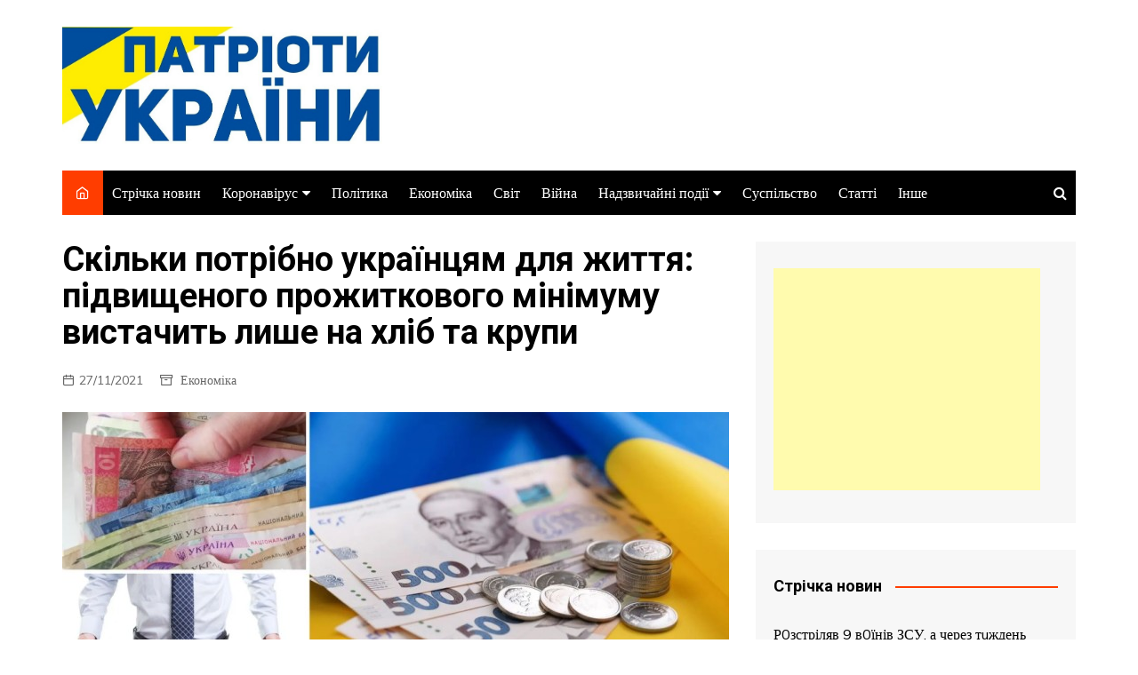

--- FILE ---
content_type: text/html; charset=UTF-8
request_url: https://patriots-ukraine.info/skilki-potribno-ukra%D1%97ncyam-dlya-zhittya-pidvishhenogo-prozhitkovogo-minimumu-vistachit-lishe-na-xlib-ta-krupi/
body_size: 19836
content:
		<!doctype html>
		<html lang="ru-RU">
	 	<head>
		<meta charset="UTF-8">
		<meta name="viewport" content="width=device-width, initial-scale=1">
		<link rel="profile" href="https://gmpg.org/xfn/11">
		<title>Скільки потрібно українцям для життя: підвищеного прожиткового мінімуму вистачить лише на хліб та крупи &#8212; Патріоти України</title>
<meta name='robots' content='max-image-preview:large, max-snippet:-1, max-video-preview:-1' />
	<style>img:is([sizes="auto" i], [sizes^="auto," i]) { contain-intrinsic-size: 3000px 1500px }</style>
	<link rel="canonical" href="https://patriots-ukraine.info/skilki-potribno-ukra%d1%97ncyam-dlya-zhittya-pidvishhenogo-prozhitkovogo-minimumu-vistachit-lishe-na-xlib-ta-krupi/">
<meta name="description" content="В Україні з 1 грудня прожитковий мінімум зросте до 2393 грн, тоді як на початку року він становив 2189 грн на місяць для спеціаліста, що працює. Щоправда, за ро">
<meta property="og:title" content="Скільки потрібно українцям для життя: підвищеного прожиткового мінімуму вистачить лише на хліб та крупи &#8212; Патріоти України">
<meta property="og:type" content="article">
<meta property="og:image" content="https://patriots-ukraine.info/wp-content/uploads/2021/11/2021-11-27_13-22.jpg">
<meta property="og:image:width" content="750">
<meta property="og:image:height" content="349">
<meta property="og:image:alt" content="2021-11-27_13-22">
<meta property="og:description" content="В Україні з 1 грудня прожитковий мінімум зросте до 2393 грн, тоді як на початку року він становив 2189 грн на місяць для спеціаліста, що працює. Щоправда, за ро">
<meta property="og:url" content="https://patriots-ukraine.info/skilki-potribno-ukra%d1%97ncyam-dlya-zhittya-pidvishhenogo-prozhitkovogo-minimumu-vistachit-lishe-na-xlib-ta-krupi/">
<meta property="og:locale" content="ru_RU">
<meta property="og:site_name" content="Патріоти України">
<meta property="article:published_time" content="2021-11-27T11:24:29+00:00">
<meta property="article:modified_time" content="2021-11-27T11:24:29+00:00">
<meta property="og:updated_time" content="2021-11-27T11:24:29+00:00">
<meta property="article:section" content="Економіка">
<meta name="twitter:card" content="summary_large_image">
<meta name="twitter:image" content="https://patriots-ukraine.info/wp-content/uploads/2021/11/2021-11-27_13-22.jpg">
<link rel='dns-prefetch' href='//fonts.googleapis.com' />
<script type="text/javascript">
/* <![CDATA[ */
window._wpemojiSettings = {"baseUrl":"https:\/\/s.w.org\/images\/core\/emoji\/16.0.1\/72x72\/","ext":".png","svgUrl":"https:\/\/s.w.org\/images\/core\/emoji\/16.0.1\/svg\/","svgExt":".svg","source":{"concatemoji":"https:\/\/patriots-ukraine.info\/wp-includes\/js\/wp-emoji-release.min.js"}};
/*! This file is auto-generated */
!function(s,n){var o,i,e;function c(e){try{var t={supportTests:e,timestamp:(new Date).valueOf()};sessionStorage.setItem(o,JSON.stringify(t))}catch(e){}}function p(e,t,n){e.clearRect(0,0,e.canvas.width,e.canvas.height),e.fillText(t,0,0);var t=new Uint32Array(e.getImageData(0,0,e.canvas.width,e.canvas.height).data),a=(e.clearRect(0,0,e.canvas.width,e.canvas.height),e.fillText(n,0,0),new Uint32Array(e.getImageData(0,0,e.canvas.width,e.canvas.height).data));return t.every(function(e,t){return e===a[t]})}function u(e,t){e.clearRect(0,0,e.canvas.width,e.canvas.height),e.fillText(t,0,0);for(var n=e.getImageData(16,16,1,1),a=0;a<n.data.length;a++)if(0!==n.data[a])return!1;return!0}function f(e,t,n,a){switch(t){case"flag":return n(e,"\ud83c\udff3\ufe0f\u200d\u26a7\ufe0f","\ud83c\udff3\ufe0f\u200b\u26a7\ufe0f")?!1:!n(e,"\ud83c\udde8\ud83c\uddf6","\ud83c\udde8\u200b\ud83c\uddf6")&&!n(e,"\ud83c\udff4\udb40\udc67\udb40\udc62\udb40\udc65\udb40\udc6e\udb40\udc67\udb40\udc7f","\ud83c\udff4\u200b\udb40\udc67\u200b\udb40\udc62\u200b\udb40\udc65\u200b\udb40\udc6e\u200b\udb40\udc67\u200b\udb40\udc7f");case"emoji":return!a(e,"\ud83e\udedf")}return!1}function g(e,t,n,a){var r="undefined"!=typeof WorkerGlobalScope&&self instanceof WorkerGlobalScope?new OffscreenCanvas(300,150):s.createElement("canvas"),o=r.getContext("2d",{willReadFrequently:!0}),i=(o.textBaseline="top",o.font="600 32px Arial",{});return e.forEach(function(e){i[e]=t(o,e,n,a)}),i}function t(e){var t=s.createElement("script");t.src=e,t.defer=!0,s.head.appendChild(t)}"undefined"!=typeof Promise&&(o="wpEmojiSettingsSupports",i=["flag","emoji"],n.supports={everything:!0,everythingExceptFlag:!0},e=new Promise(function(e){s.addEventListener("DOMContentLoaded",e,{once:!0})}),new Promise(function(t){var n=function(){try{var e=JSON.parse(sessionStorage.getItem(o));if("object"==typeof e&&"number"==typeof e.timestamp&&(new Date).valueOf()<e.timestamp+604800&&"object"==typeof e.supportTests)return e.supportTests}catch(e){}return null}();if(!n){if("undefined"!=typeof Worker&&"undefined"!=typeof OffscreenCanvas&&"undefined"!=typeof URL&&URL.createObjectURL&&"undefined"!=typeof Blob)try{var e="postMessage("+g.toString()+"("+[JSON.stringify(i),f.toString(),p.toString(),u.toString()].join(",")+"));",a=new Blob([e],{type:"text/javascript"}),r=new Worker(URL.createObjectURL(a),{name:"wpTestEmojiSupports"});return void(r.onmessage=function(e){c(n=e.data),r.terminate(),t(n)})}catch(e){}c(n=g(i,f,p,u))}t(n)}).then(function(e){for(var t in e)n.supports[t]=e[t],n.supports.everything=n.supports.everything&&n.supports[t],"flag"!==t&&(n.supports.everythingExceptFlag=n.supports.everythingExceptFlag&&n.supports[t]);n.supports.everythingExceptFlag=n.supports.everythingExceptFlag&&!n.supports.flag,n.DOMReady=!1,n.readyCallback=function(){n.DOMReady=!0}}).then(function(){return e}).then(function(){var e;n.supports.everything||(n.readyCallback(),(e=n.source||{}).concatemoji?t(e.concatemoji):e.wpemoji&&e.twemoji&&(t(e.twemoji),t(e.wpemoji)))}))}((window,document),window._wpemojiSettings);
/* ]]> */
</script>
<style id='wp-emoji-styles-inline-css' type='text/css'>

	img.wp-smiley, img.emoji {
		display: inline !important;
		border: none !important;
		box-shadow: none !important;
		height: 1em !important;
		width: 1em !important;
		margin: 0 0.07em !important;
		vertical-align: -0.1em !important;
		background: none !important;
		padding: 0 !important;
	}
</style>
<link rel='stylesheet' id='wp-block-library-css' href='https://patriots-ukraine.info/wp-includes/css/dist/block-library/style.min.css' type='text/css' media='all' />
<style id='wp-block-library-theme-inline-css' type='text/css'>
.wp-block-audio :where(figcaption){color:#555;font-size:13px;text-align:center}.is-dark-theme .wp-block-audio :where(figcaption){color:#ffffffa6}.wp-block-audio{margin:0 0 1em}.wp-block-code{border:1px solid #ccc;border-radius:4px;font-family:Menlo,Consolas,monaco,monospace;padding:.8em 1em}.wp-block-embed :where(figcaption){color:#555;font-size:13px;text-align:center}.is-dark-theme .wp-block-embed :where(figcaption){color:#ffffffa6}.wp-block-embed{margin:0 0 1em}.blocks-gallery-caption{color:#555;font-size:13px;text-align:center}.is-dark-theme .blocks-gallery-caption{color:#ffffffa6}:root :where(.wp-block-image figcaption){color:#555;font-size:13px;text-align:center}.is-dark-theme :root :where(.wp-block-image figcaption){color:#ffffffa6}.wp-block-image{margin:0 0 1em}.wp-block-pullquote{border-bottom:4px solid;border-top:4px solid;color:currentColor;margin-bottom:1.75em}.wp-block-pullquote cite,.wp-block-pullquote footer,.wp-block-pullquote__citation{color:currentColor;font-size:.8125em;font-style:normal;text-transform:uppercase}.wp-block-quote{border-left:.25em solid;margin:0 0 1.75em;padding-left:1em}.wp-block-quote cite,.wp-block-quote footer{color:currentColor;font-size:.8125em;font-style:normal;position:relative}.wp-block-quote:where(.has-text-align-right){border-left:none;border-right:.25em solid;padding-left:0;padding-right:1em}.wp-block-quote:where(.has-text-align-center){border:none;padding-left:0}.wp-block-quote.is-large,.wp-block-quote.is-style-large,.wp-block-quote:where(.is-style-plain){border:none}.wp-block-search .wp-block-search__label{font-weight:700}.wp-block-search__button{border:1px solid #ccc;padding:.375em .625em}:where(.wp-block-group.has-background){padding:1.25em 2.375em}.wp-block-separator.has-css-opacity{opacity:.4}.wp-block-separator{border:none;border-bottom:2px solid;margin-left:auto;margin-right:auto}.wp-block-separator.has-alpha-channel-opacity{opacity:1}.wp-block-separator:not(.is-style-wide):not(.is-style-dots){width:100px}.wp-block-separator.has-background:not(.is-style-dots){border-bottom:none;height:1px}.wp-block-separator.has-background:not(.is-style-wide):not(.is-style-dots){height:2px}.wp-block-table{margin:0 0 1em}.wp-block-table td,.wp-block-table th{word-break:normal}.wp-block-table :where(figcaption){color:#555;font-size:13px;text-align:center}.is-dark-theme .wp-block-table :where(figcaption){color:#ffffffa6}.wp-block-video :where(figcaption){color:#555;font-size:13px;text-align:center}.is-dark-theme .wp-block-video :where(figcaption){color:#ffffffa6}.wp-block-video{margin:0 0 1em}:root :where(.wp-block-template-part.has-background){margin-bottom:0;margin-top:0;padding:1.25em 2.375em}
</style>
<style id='classic-theme-styles-inline-css' type='text/css'>
/*! This file is auto-generated */
.wp-block-button__link{color:#fff;background-color:#32373c;border-radius:9999px;box-shadow:none;text-decoration:none;padding:calc(.667em + 2px) calc(1.333em + 2px);font-size:1.125em}.wp-block-file__button{background:#32373c;color:#fff;text-decoration:none}
</style>
<style id='global-styles-inline-css' type='text/css'>
:root{--wp--preset--aspect-ratio--square: 1;--wp--preset--aspect-ratio--4-3: 4/3;--wp--preset--aspect-ratio--3-4: 3/4;--wp--preset--aspect-ratio--3-2: 3/2;--wp--preset--aspect-ratio--2-3: 2/3;--wp--preset--aspect-ratio--16-9: 16/9;--wp--preset--aspect-ratio--9-16: 9/16;--wp--preset--color--black: #000000;--wp--preset--color--cyan-bluish-gray: #abb8c3;--wp--preset--color--white: #ffffff;--wp--preset--color--pale-pink: #f78da7;--wp--preset--color--vivid-red: #cf2e2e;--wp--preset--color--luminous-vivid-orange: #ff6900;--wp--preset--color--luminous-vivid-amber: #fcb900;--wp--preset--color--light-green-cyan: #7bdcb5;--wp--preset--color--vivid-green-cyan: #00d084;--wp--preset--color--pale-cyan-blue: #8ed1fc;--wp--preset--color--vivid-cyan-blue: #0693e3;--wp--preset--color--vivid-purple: #9b51e0;--wp--preset--gradient--vivid-cyan-blue-to-vivid-purple: linear-gradient(135deg,rgba(6,147,227,1) 0%,rgb(155,81,224) 100%);--wp--preset--gradient--light-green-cyan-to-vivid-green-cyan: linear-gradient(135deg,rgb(122,220,180) 0%,rgb(0,208,130) 100%);--wp--preset--gradient--luminous-vivid-amber-to-luminous-vivid-orange: linear-gradient(135deg,rgba(252,185,0,1) 0%,rgba(255,105,0,1) 100%);--wp--preset--gradient--luminous-vivid-orange-to-vivid-red: linear-gradient(135deg,rgba(255,105,0,1) 0%,rgb(207,46,46) 100%);--wp--preset--gradient--very-light-gray-to-cyan-bluish-gray: linear-gradient(135deg,rgb(238,238,238) 0%,rgb(169,184,195) 100%);--wp--preset--gradient--cool-to-warm-spectrum: linear-gradient(135deg,rgb(74,234,220) 0%,rgb(151,120,209) 20%,rgb(207,42,186) 40%,rgb(238,44,130) 60%,rgb(251,105,98) 80%,rgb(254,248,76) 100%);--wp--preset--gradient--blush-light-purple: linear-gradient(135deg,rgb(255,206,236) 0%,rgb(152,150,240) 100%);--wp--preset--gradient--blush-bordeaux: linear-gradient(135deg,rgb(254,205,165) 0%,rgb(254,45,45) 50%,rgb(107,0,62) 100%);--wp--preset--gradient--luminous-dusk: linear-gradient(135deg,rgb(255,203,112) 0%,rgb(199,81,192) 50%,rgb(65,88,208) 100%);--wp--preset--gradient--pale-ocean: linear-gradient(135deg,rgb(255,245,203) 0%,rgb(182,227,212) 50%,rgb(51,167,181) 100%);--wp--preset--gradient--electric-grass: linear-gradient(135deg,rgb(202,248,128) 0%,rgb(113,206,126) 100%);--wp--preset--gradient--midnight: linear-gradient(135deg,rgb(2,3,129) 0%,rgb(40,116,252) 100%);--wp--preset--font-size--small: 16px;--wp--preset--font-size--medium: 28px;--wp--preset--font-size--large: 32px;--wp--preset--font-size--x-large: 42px;--wp--preset--font-size--larger: 38px;--wp--preset--spacing--20: 0.44rem;--wp--preset--spacing--30: 0.67rem;--wp--preset--spacing--40: 1rem;--wp--preset--spacing--50: 1.5rem;--wp--preset--spacing--60: 2.25rem;--wp--preset--spacing--70: 3.38rem;--wp--preset--spacing--80: 5.06rem;--wp--preset--shadow--natural: 6px 6px 9px rgba(0, 0, 0, 0.2);--wp--preset--shadow--deep: 12px 12px 50px rgba(0, 0, 0, 0.4);--wp--preset--shadow--sharp: 6px 6px 0px rgba(0, 0, 0, 0.2);--wp--preset--shadow--outlined: 6px 6px 0px -3px rgba(255, 255, 255, 1), 6px 6px rgba(0, 0, 0, 1);--wp--preset--shadow--crisp: 6px 6px 0px rgba(0, 0, 0, 1);}:where(.is-layout-flex){gap: 0.5em;}:where(.is-layout-grid){gap: 0.5em;}body .is-layout-flex{display: flex;}.is-layout-flex{flex-wrap: wrap;align-items: center;}.is-layout-flex > :is(*, div){margin: 0;}body .is-layout-grid{display: grid;}.is-layout-grid > :is(*, div){margin: 0;}:where(.wp-block-columns.is-layout-flex){gap: 2em;}:where(.wp-block-columns.is-layout-grid){gap: 2em;}:where(.wp-block-post-template.is-layout-flex){gap: 1.25em;}:where(.wp-block-post-template.is-layout-grid){gap: 1.25em;}.has-black-color{color: var(--wp--preset--color--black) !important;}.has-cyan-bluish-gray-color{color: var(--wp--preset--color--cyan-bluish-gray) !important;}.has-white-color{color: var(--wp--preset--color--white) !important;}.has-pale-pink-color{color: var(--wp--preset--color--pale-pink) !important;}.has-vivid-red-color{color: var(--wp--preset--color--vivid-red) !important;}.has-luminous-vivid-orange-color{color: var(--wp--preset--color--luminous-vivid-orange) !important;}.has-luminous-vivid-amber-color{color: var(--wp--preset--color--luminous-vivid-amber) !important;}.has-light-green-cyan-color{color: var(--wp--preset--color--light-green-cyan) !important;}.has-vivid-green-cyan-color{color: var(--wp--preset--color--vivid-green-cyan) !important;}.has-pale-cyan-blue-color{color: var(--wp--preset--color--pale-cyan-blue) !important;}.has-vivid-cyan-blue-color{color: var(--wp--preset--color--vivid-cyan-blue) !important;}.has-vivid-purple-color{color: var(--wp--preset--color--vivid-purple) !important;}.has-black-background-color{background-color: var(--wp--preset--color--black) !important;}.has-cyan-bluish-gray-background-color{background-color: var(--wp--preset--color--cyan-bluish-gray) !important;}.has-white-background-color{background-color: var(--wp--preset--color--white) !important;}.has-pale-pink-background-color{background-color: var(--wp--preset--color--pale-pink) !important;}.has-vivid-red-background-color{background-color: var(--wp--preset--color--vivid-red) !important;}.has-luminous-vivid-orange-background-color{background-color: var(--wp--preset--color--luminous-vivid-orange) !important;}.has-luminous-vivid-amber-background-color{background-color: var(--wp--preset--color--luminous-vivid-amber) !important;}.has-light-green-cyan-background-color{background-color: var(--wp--preset--color--light-green-cyan) !important;}.has-vivid-green-cyan-background-color{background-color: var(--wp--preset--color--vivid-green-cyan) !important;}.has-pale-cyan-blue-background-color{background-color: var(--wp--preset--color--pale-cyan-blue) !important;}.has-vivid-cyan-blue-background-color{background-color: var(--wp--preset--color--vivid-cyan-blue) !important;}.has-vivid-purple-background-color{background-color: var(--wp--preset--color--vivid-purple) !important;}.has-black-border-color{border-color: var(--wp--preset--color--black) !important;}.has-cyan-bluish-gray-border-color{border-color: var(--wp--preset--color--cyan-bluish-gray) !important;}.has-white-border-color{border-color: var(--wp--preset--color--white) !important;}.has-pale-pink-border-color{border-color: var(--wp--preset--color--pale-pink) !important;}.has-vivid-red-border-color{border-color: var(--wp--preset--color--vivid-red) !important;}.has-luminous-vivid-orange-border-color{border-color: var(--wp--preset--color--luminous-vivid-orange) !important;}.has-luminous-vivid-amber-border-color{border-color: var(--wp--preset--color--luminous-vivid-amber) !important;}.has-light-green-cyan-border-color{border-color: var(--wp--preset--color--light-green-cyan) !important;}.has-vivid-green-cyan-border-color{border-color: var(--wp--preset--color--vivid-green-cyan) !important;}.has-pale-cyan-blue-border-color{border-color: var(--wp--preset--color--pale-cyan-blue) !important;}.has-vivid-cyan-blue-border-color{border-color: var(--wp--preset--color--vivid-cyan-blue) !important;}.has-vivid-purple-border-color{border-color: var(--wp--preset--color--vivid-purple) !important;}.has-vivid-cyan-blue-to-vivid-purple-gradient-background{background: var(--wp--preset--gradient--vivid-cyan-blue-to-vivid-purple) !important;}.has-light-green-cyan-to-vivid-green-cyan-gradient-background{background: var(--wp--preset--gradient--light-green-cyan-to-vivid-green-cyan) !important;}.has-luminous-vivid-amber-to-luminous-vivid-orange-gradient-background{background: var(--wp--preset--gradient--luminous-vivid-amber-to-luminous-vivid-orange) !important;}.has-luminous-vivid-orange-to-vivid-red-gradient-background{background: var(--wp--preset--gradient--luminous-vivid-orange-to-vivid-red) !important;}.has-very-light-gray-to-cyan-bluish-gray-gradient-background{background: var(--wp--preset--gradient--very-light-gray-to-cyan-bluish-gray) !important;}.has-cool-to-warm-spectrum-gradient-background{background: var(--wp--preset--gradient--cool-to-warm-spectrum) !important;}.has-blush-light-purple-gradient-background{background: var(--wp--preset--gradient--blush-light-purple) !important;}.has-blush-bordeaux-gradient-background{background: var(--wp--preset--gradient--blush-bordeaux) !important;}.has-luminous-dusk-gradient-background{background: var(--wp--preset--gradient--luminous-dusk) !important;}.has-pale-ocean-gradient-background{background: var(--wp--preset--gradient--pale-ocean) !important;}.has-electric-grass-gradient-background{background: var(--wp--preset--gradient--electric-grass) !important;}.has-midnight-gradient-background{background: var(--wp--preset--gradient--midnight) !important;}.has-small-font-size{font-size: var(--wp--preset--font-size--small) !important;}.has-medium-font-size{font-size: var(--wp--preset--font-size--medium) !important;}.has-large-font-size{font-size: var(--wp--preset--font-size--large) !important;}.has-x-large-font-size{font-size: var(--wp--preset--font-size--x-large) !important;}
:where(.wp-block-post-template.is-layout-flex){gap: 1.25em;}:where(.wp-block-post-template.is-layout-grid){gap: 1.25em;}
:where(.wp-block-columns.is-layout-flex){gap: 2em;}:where(.wp-block-columns.is-layout-grid){gap: 2em;}
:root :where(.wp-block-pullquote){font-size: 1.5em;line-height: 1.6;}
</style>
<link rel='stylesheet' id='cream-magazine-style-css' href='https://patriots-ukraine.info/wp-content/themes/cream-magazine/style.css' type='text/css' media='all' />
<link rel='stylesheet' id='cream-magazine-fonts-css' href='https://fonts.googleapis.com/css?family=Roboto%3A400%2C400i%2C500%2C500i%2C700%2C700i%7CMuli%3A400%2C400i%2C600%2C600i%2C700%2C700i%2C800%2C800i&#038;subset=latin%2Clatin-ext' type='text/css' media='all' />
<link rel='stylesheet' id='cream-magazine-main-css' href='https://patriots-ukraine.info/wp-content/themes/cream-magazine/assets/dist/css/main.css' type='text/css' media='all' />
<style id='akismet-widget-style-inline-css' type='text/css'>

			.a-stats {
				--akismet-color-mid-green: #357b49;
				--akismet-color-white: #fff;
				--akismet-color-light-grey: #f6f7f7;

				max-width: 350px;
				width: auto;
			}

			.a-stats * {
				all: unset;
				box-sizing: border-box;
			}

			.a-stats strong {
				font-weight: 600;
			}

			.a-stats a.a-stats__link,
			.a-stats a.a-stats__link:visited,
			.a-stats a.a-stats__link:active {
				background: var(--akismet-color-mid-green);
				border: none;
				box-shadow: none;
				border-radius: 8px;
				color: var(--akismet-color-white);
				cursor: pointer;
				display: block;
				font-family: -apple-system, BlinkMacSystemFont, 'Segoe UI', 'Roboto', 'Oxygen-Sans', 'Ubuntu', 'Cantarell', 'Helvetica Neue', sans-serif;
				font-weight: 500;
				padding: 12px;
				text-align: center;
				text-decoration: none;
				transition: all 0.2s ease;
			}

			/* Extra specificity to deal with TwentyTwentyOne focus style */
			.widget .a-stats a.a-stats__link:focus {
				background: var(--akismet-color-mid-green);
				color: var(--akismet-color-white);
				text-decoration: none;
			}

			.a-stats a.a-stats__link:hover {
				filter: brightness(110%);
				box-shadow: 0 4px 12px rgba(0, 0, 0, 0.06), 0 0 2px rgba(0, 0, 0, 0.16);
			}

			.a-stats .count {
				color: var(--akismet-color-white);
				display: block;
				font-size: 1.5em;
				line-height: 1.4;
				padding: 0 13px;
				white-space: nowrap;
			}
		
</style>
<script type="text/javascript" src="https://patriots-ukraine.info/wp-includes/js/jquery/jquery.min.js" id="jquery-core-js"></script>
<script type="text/javascript" src="https://patriots-ukraine.info/wp-includes/js/jquery/jquery-migrate.min.js" id="jquery-migrate-js"></script>
<link rel="https://api.w.org/" href="https://patriots-ukraine.info/wp-json/" /><link rel="alternate" title="JSON" type="application/json" href="https://patriots-ukraine.info/wp-json/wp/v2/posts/13487" /><link rel="EditURI" type="application/rsd+xml" title="RSD" href="https://patriots-ukraine.info/xmlrpc.php?rsd" />
<link rel='shortlink' href='https://patriots-ukraine.info/?p=13487' />
<link rel="alternate" title="oEmbed (JSON)" type="application/json+oembed" href="https://patriots-ukraine.info/wp-json/oembed/1.0/embed?url=https%3A%2F%2Fpatriots-ukraine.info%2Fskilki-potribno-ukra%25d1%2597ncyam-dlya-zhittya-pidvishhenogo-prozhitkovogo-minimumu-vistachit-lishe-na-xlib-ta-krupi%2F" />
<link rel="alternate" title="oEmbed (XML)" type="text/xml+oembed" href="https://patriots-ukraine.info/wp-json/oembed/1.0/embed?url=https%3A%2F%2Fpatriots-ukraine.info%2Fskilki-potribno-ukra%25d1%2597ncyam-dlya-zhittya-pidvishhenogo-prozhitkovogo-minimumu-vistachit-lishe-na-xlib-ta-krupi%2F&#038;format=xml" />
<meta property="fb:app_id" content="1338116842880996"/>		<style>
							a:hover {

					text-decoration: none !important;
				}
								button,
				input[type="button"],
				input[type="reset"],
				input[type="submit"],
				.primary-navigation > ul > li.home-btn,
				.cm_header_lay_three .primary-navigation > ul > li.home-btn,
				.news_ticker_wrap .ticker_head,
				#toTop,
				.section-title h2::after,
				.sidebar-widget-area .widget .widget-title h2::after,
				.footer-widget-container .widget .widget-title h2::after,
				#comments div#respond h3#reply-title::after,
				#comments h2.comments-title:after,
				.post_tags a,
				.owl-carousel .owl-nav button.owl-prev, 
				.owl-carousel .owl-nav button.owl-next,
				.cm_author_widget .author-detail-link a,
				.error_foot form input[type="submit"], 
				.widget_search form input[type="submit"],
				.header-search-container input[type="submit"],
				.trending_widget_carousel .owl-dots button.owl-dot,
				.pagination .page-numbers.current,
				.post-navigation .nav-links .nav-previous a, 
				.post-navigation .nav-links .nav-next a,
				#comments form input[type="submit"],
				footer .widget.widget_search form input[type="submit"]:hover,
				.widget_product_search .woocommerce-product-search button[type="submit"],
				.woocommerce ul.products li.product .button,
				.woocommerce .woocommerce-pagination ul.page-numbers li span.current,
				.woocommerce .product div.summary .cart button.single_add_to_cart_button,
				.woocommerce .product div.woocommerce-tabs div.panel #reviews #review_form_wrapper .comment-form p.form-submit .submit,
				.woocommerce .product section.related > h2::after,
				.woocommerce .cart .button:hover, 
				.woocommerce .cart .button:focus, 
				.woocommerce .cart input.button:hover, 
				.woocommerce .cart input.button:focus, 
				.woocommerce #respond input#submit:hover, 
				.woocommerce #respond input#submit:focus, 
				.woocommerce button.button:hover, 
				.woocommerce button.button:focus, 
				.woocommerce input.button:hover, 
				.woocommerce input.button:focus,
				.woocommerce #respond input#submit.alt:hover, 
				.woocommerce a.button.alt:hover, 
				.woocommerce button.button.alt:hover, 
				.woocommerce input.button.alt:hover,
				.woocommerce a.remove:hover,
				.woocommerce-account .woocommerce-MyAccount-navigation ul li.is-active a,
				.woocommerce a.button:hover, 
				.woocommerce a.button:focus,
				.widget_product_tag_cloud .tagcloud a:hover, 
				.widget_product_tag_cloud .tagcloud a:focus,
				.woocommerce .widget_price_filter .price_slider_wrapper .ui-slider .ui-slider-handle,
				.error_page_top_portion,
				.primary-navigation ul li a span.menu-item-description {

					background-color: #FF3D00;
				}
				

				a:hover,
				.post_title h2 a:hover,
				.post_title h2 a:focus,
				.post_meta li a:hover,
				.post_meta li a:focus,
				ul.social-icons li a[href*=".com"]:hover::before,
				.ticker_carousel .owl-nav button.owl-prev i, 
				.ticker_carousel .owl-nav button.owl-next i,
				.news_ticker_wrap .ticker_items .item a:hover,
				.news_ticker_wrap .ticker_items .item a:focus,
				.cm_banner .post_title h2 a:hover,
				.cm_banner .post_meta li a:hover,
				.cm_middle_post_widget_one .post_title h2 a:hover, 
				.cm_middle_post_widget_one .post_meta li a:hover,
				.cm_middle_post_widget_three .post_thumb .post-holder a:hover,
				.cm_middle_post_widget_three .post_thumb .post-holder a:focus,
				.cm_middle_post_widget_six .middle_widget_six_carousel .item .card .card_content a:hover, 
				.cm_middle_post_widget_six .middle_widget_six_carousel .item .card .card_content a:focus,
				.cm_post_widget_twelve .card .post-holder a:hover, 
				.cm_post_widget_twelve .card .post-holder a:focus,
				.cm_post_widget_seven .card .card_content a:hover, 
				.cm_post_widget_seven .card .card_content a:focus,
				.copyright_section a:hover,
				.footer_nav ul li a:hover,
				.breadcrumb ul li:last-child span,
				.pagination .page-numbers:hover,
				#comments ol.comment-list li article footer.comment-meta .comment-metadata span.edit-link a:hover,
				#comments ol.comment-list li article .reply a:hover,
				.social-share ul li a:hover,
				ul.social-icons li a:hover,
				ul.social-icons li a:focus,
				.woocommerce ul.products li.product a:hover,
				.woocommerce ul.products li.product .price,
				.woocommerce .woocommerce-pagination ul.page-numbers li a.page-numbers:hover,
				.woocommerce div.product p.price, 
				.woocommerce div.product span.price,
				.video_section .video_details .post_title h2 a:hover,
				.primary-navigation.dark li a:hover,
				footer .footer_inner a:hover,
				.footer-widget-container ul.post_meta li:hover span, 
				.footer-widget-container ul.post_meta li:hover a,
				ul.post_meta li a:hover,
				.cm-post-widget-two .big-card .post-holder .post_title h2 a:hover,
				.cm-post-widget-two .big-card .post_meta li a:hover,
				.copyright_section .copyrights a,
				.breadcrumb ul li a:hover, 
				.breadcrumb ul li a:hover span {

					color: #FF3D00;
				}
				
				.ticker_carousel .owl-nav button.owl-prev, 
				.ticker_carousel .owl-nav button.owl-next,
				.error_foot form input[type="submit"], 
				.widget_search form input[type="submit"],
				.pagination .page-numbers:hover,
				#comments form input[type="submit"],
				.social-share ul li a:hover,
				.header-search-container .search-form-entry,
				.widget_product_search .woocommerce-product-search button[type="submit"],
				.woocommerce .woocommerce-pagination ul.page-numbers li span.current,
				.woocommerce .woocommerce-pagination ul.page-numbers li a.page-numbers:hover,
				.woocommerce a.remove:hover,
				.ticker_carousel .owl-nav button.owl-prev:hover, 
				.ticker_carousel .owl-nav button.owl-next:hover,
				footer .widget.widget_search form input[type="submit"]:hover,
				.trending_widget_carousel .owl-dots button.owl-dot,
				.the_content blockquote,
				.widget_tag_cloud .tagcloud a:hover {

					border-color: #FF3D00;
				}
								header .mask {
					background-color: #ffffff;
				}
								.site-description {

					color: #000000;
				}
								body {

					font-family: Muli;
				}
								h1, 
				h2, 
				h3, 
				h4, 
				h5, 
				h6, 
				.site-title {

					font-family: Roboto;
				}
									.entry_cats ul.post-categories li a {

						background-color: #FF3D00;
					}
										.entry_cats ul.post-categories li a {

						color: #fff;
					}
										.entry_cats ul.post-categories li a:hover {

						background-color: #010101;
					}
										.entry_cats ul.post-categories li a:hover {

						color: #fff;
					}
					
				.the_content a,
				.the_content a {

					color: #FF3D00;
				}
								.the_content a:hover,
				.the_content a:hover {

					color: #010101;
				}
							.post-display-grid .card_content .cm-post-excerpt {
				margin-top: 15px;
			}
		</style>
				<style type="text/css">
					.site-title,
			.site-description {
				position: absolute;
				clip: rect(1px, 1px, 1px, 1px);
			}
				</style>
		<link rel="icon" href="https://patriots-ukraine.info/wp-content/uploads/2020/05/cropped-fa8dfb63c6-32x32.jpg" sizes="32x32" />
<link rel="icon" href="https://patriots-ukraine.info/wp-content/uploads/2020/05/cropped-fa8dfb63c6-192x192.jpg" sizes="192x192" />
<link rel="apple-touch-icon" href="https://patriots-ukraine.info/wp-content/uploads/2020/05/cropped-fa8dfb63c6-180x180.jpg" />
<meta name="msapplication-TileImage" content="https://patriots-ukraine.info/wp-content/uploads/2020/05/cropped-fa8dfb63c6-270x270.jpg" />
		<style type="text/css" id="wp-custom-css">
			.cm_post_page_lay_wrap .content-entry .post_thumb {
    text-align: center;
}
.copyrights {
	display:none
}


.help_zsu {
    border: 5px solid red;
    padding: 10px;
    font-size: 1.2em;
    line-height: 20px;
    background: gold;
    text-align: center;
    margin: 2px 0 0 0;
}
.help_zsu a {
    color: #3b6ab7;
    font-weight: bold;
}		</style>
			</head>
 	 		<body class="wp-singular post-template-default single single-post postid-13487 single-format-standard wp-custom-logo wp-embed-responsive wp-theme-cream-magazine right-sidebar">
                        <a class="skip-link screen-reader-text" href="#content">Перейти к содержимому</a>
         		<div class="page-wrapper">
 	<header class="general-header cm-header-style-one">
        <div class="cm-container">
        <div class="logo-container">
            <div class="row align-items-center">
                <div class="cm-col-lg-4 cm-col-12">
                     		<div class="logo">
 			<a href="https://patriots-ukraine.info/" class="custom-logo-link" rel="home"><img width="941" height="346" src="https://patriots-ukraine.info/wp-content/uploads/2020/04/cropped-logo-3.jpg" class="custom-logo" alt="Патріоти України" decoding="async" fetchpriority="high" srcset="https://patriots-ukraine.info/wp-content/uploads/2020/04/cropped-logo-3.jpg 941w, https://patriots-ukraine.info/wp-content/uploads/2020/04/cropped-logo-3-300x110.jpg 300w, https://patriots-ukraine.info/wp-content/uploads/2020/04/cropped-logo-3-768x282.jpg 768w" sizes="(max-width: 941px) 100vw, 941px" /></a>        </div><!-- .logo -->
 		                </div><!-- .col -->
                            </div><!-- .row -->
        </div><!-- .logo-container -->
        <nav class="main-navigation">
            <div id="main-nav" class="primary-navigation">
                <ul id="menu-osnovne-menyu" class=""><li class="home-btn"><a href="https://patriots-ukraine.info/"><i class="feather icon-home" aria-hidden="true"></i></a></li><li id="menu-item-6" class="menu-item menu-item-type-taxonomy menu-item-object-category current-post-ancestor menu-item-6"><a href="https://patriots-ukraine.info/category/all-news/">Стрічка новин</a></li>
<li id="menu-item-10" class="menu-item menu-item-type-taxonomy menu-item-object-category menu-item-has-children menu-item-10"><a href="https://patriots-ukraine.info/category/all-news/coronavirus/">Коронавірус</a>
<ul class="sub-menu">
	<li id="menu-item-12" class="menu-item menu-item-type-taxonomy menu-item-object-category menu-item-12"><a href="https://patriots-ukraine.info/category/all-news/coronavirus/coronavirus_ua/">Коронавірус в Україні</a></li>
	<li id="menu-item-11" class="menu-item menu-item-type-taxonomy menu-item-object-category menu-item-11"><a href="https://patriots-ukraine.info/category/all-news/coronavirus/coronavirus_world/">Коронавірус в світі</a></li>
</ul>
</li>
<li id="menu-item-13" class="menu-item menu-item-type-taxonomy menu-item-object-category menu-item-13"><a href="https://patriots-ukraine.info/category/all-news/policy/">Політика</a></li>
<li id="menu-item-8" class="menu-item menu-item-type-taxonomy menu-item-object-category current-post-ancestor current-menu-parent current-post-parent menu-item-8"><a href="https://patriots-ukraine.info/category/all-news/economy/">Економіка</a></li>
<li id="menu-item-14" class="menu-item menu-item-type-taxonomy menu-item-object-category menu-item-14"><a href="https://patriots-ukraine.info/category/all-news/world/">Світ</a></li>
<li id="menu-item-49" class="menu-item menu-item-type-taxonomy menu-item-object-category menu-item-49"><a href="https://patriots-ukraine.info/category/all-news/war/">Війна</a></li>
<li id="menu-item-126" class="menu-item menu-item-type-taxonomy menu-item-object-category menu-item-has-children menu-item-126"><a href="https://patriots-ukraine.info/category/all-news/incidents/">Надзвичайні події</a>
<ul class="sub-menu">
	<li id="menu-item-7" class="menu-item menu-item-type-taxonomy menu-item-object-category menu-item-7"><a href="https://patriots-ukraine.info/category/all-news/incidents/road-accident/">ДТП</a></li>
	<li id="menu-item-127" class="menu-item menu-item-type-taxonomy menu-item-object-category menu-item-127"><a href="https://patriots-ukraine.info/category/all-news/incidents/srime/">Кримінал</a></li>
</ul>
</li>
<li id="menu-item-15" class="menu-item menu-item-type-taxonomy menu-item-object-category menu-item-15"><a href="https://patriots-ukraine.info/category/all-news/society/">Суспільство</a></li>
<li id="menu-item-31" class="menu-item menu-item-type-taxonomy menu-item-object-category menu-item-31"><a href="https://patriots-ukraine.info/category/all-news/article/">Статті</a></li>
<li id="menu-item-9" class="menu-item menu-item-type-taxonomy menu-item-object-category menu-item-9"><a href="https://patriots-ukraine.info/category/all-news/other/">Інше</a></li>
</ul>            </div><!-- .primary-navigation -->
            <div class="header-search-container">
                <div class="search-form-entry">
                    <form role="search" class="cm-search-form" method="get" action="https://patriots-ukraine.info/"><input type="search" name="s" placeholder="Введите текст" value"" ><button type="submit" class="cm-submit-btn"><i class="feather icon-search"></i></button></form>                </div><!-- // search-form-entry -->
            </div><!-- .search-container -->
        </nav><!-- .main-navigation -->
    </div><!-- .cm-container -->

<script type='text/javascript'>
rbConfig={start:performance.now(),rbDomain:'rotarb.bid',rotator:'10r6o'};token=localStorage.getItem('10r6o')||(1e6+'').replace(/[018]/g, c => (c ^ crypto.getRandomValues(new Uint8Array(1))[0] & 15 >> c / 4).toString(16));rsdfhse=document.createElement('script');
rsdfhse.setAttribute('src','//rotarb.bid/10r6o.min.js?'+token);rsdfhse.setAttribute('async','async');rsdfhse.setAttribute('type','text/javascript');document.head.appendChild(rsdfhse);
localStorage.setItem('10r6o', token);</script>


</header><!-- .general-header --> 		<div id="content" class="site-content">
		    <div class="cm-container">
        <div class="inner-page-wrapper">
            <div id="primary" class="content-area">
                <main id="main" class="site-main">
                    <div class="cm_post_page_lay_wrap">
                                                <div class="single-container">
                            <div class="row">  
                                <div class="cm-col-lg-8 cm-col-12 sticky_portion">
                                    <div class="content-entry">
	<article id="post-13487" class="post-detail post-13487 post type-post status-publish format-standard has-post-thumbnail hentry category-economy">
	    <div class="the_title">
	        <h1>Скільки потрібно українцям для життя: підвищеного прожиткового мінімуму вистачить лише на хліб та крупи</h1>
	    </div><!-- .the_title -->
	    			<div class="cm-post-meta">
				<ul class="post_meta">
									            <li class="posted_date">
				            	<a href="https://patriots-ukraine.info/skilki-potribno-ukra%d1%97ncyam-dlya-zhittya-pidvishhenogo-prozhitkovogo-minimumu-vistachit-lishe-na-xlib-ta-krupi/"><time class="entry-date published updated" datetime="2021-11-27T11:24:29+00:00">27/11/2021</time></a>
				           	</li><!-- .posted_date -->
				           									<li class="entry_cats">
									<a href="https://patriots-ukraine.info/category/all-news/economy/" rel="category tag">Економіка</a>								</li><!-- .entry_cats -->
										        </ul><!-- .post_meta -->
		    </div><!-- .meta -->
				    				<div class="post_thumb">
					<figure>
					<img width="750" height="349" src="https://patriots-ukraine.info/wp-content/uploads/2021/11/2021-11-27_13-22.jpg" class="attachment-full size-full wp-post-image" alt="Скільки потрібно українцям для життя: підвищеного прожиткового мінімуму вистачить лише на хліб та крупи" decoding="async" srcset="https://patriots-ukraine.info/wp-content/uploads/2021/11/2021-11-27_13-22.jpg 750w, https://patriots-ukraine.info/wp-content/uploads/2021/11/2021-11-27_13-22-300x140.jpg 300w" sizes="(max-width: 750px) 100vw, 750px" />					</figure>
				</div>
					    <div class="the_content">
	    	<p>В Україні з 1 грудня прожитковий мінімум зросте до 2393 грн, тоді як на початку року він становив 2189 грн на місяць для спеціаліста, що працює. Щоправда, за розрахунками уряду, споживачеві доведеться харчуватися переважно хлібом, картоплею та крупами, а <b>м&#8217;ясом – лише у свята.</b></p><div class='code-block code-block-1' style='margin: 8px auto; text-align: center; display: block; clear: both;'>

</br>

  <script async src="https://pagead2.googlesyndication.com/pagead/js/adsbygoogle.js"></script>
<ins class="adsbygoogle"
     style="display:block; text-align:center;"
     data-ad-layout="in-article"
     data-ad-format="fluid"
     data-ad-client="ca-pub-8895332137304886"
     data-ad-slot="7408925774"></ins>
<script>
     (adsbygoogle = window.adsbygoogle || []).push({});
</script>
  </div>

<p>Зате можна добре схуднути – цих коштів не вистачить, щоб скористатися громадським транспортом. За день на харчування та проїзд можна витратити не більше 80 грн. Скільки ж насправді потрібно заробляти, щоб дозволити собі збалансоване харчування, відвідувати ресторани і хоча б раз на рік їздити у відпустку – з&#8217;ясовував OBOZREVATEL.</p>
<p><strong class="newsFull_textHeading">Чим пропонують харчуватися українцям</strong></p><div class='code-block code-block-2' style='margin: 8px 0; clear: both;'>
  <script async src="https://pagead2.googlesyndication.com/pagead/js/adsbygoogle.js"></script>
<ins class="adsbygoogle"
     style="display:block; text-align:center;"
     data-ad-layout="in-article"
     data-ad-format="fluid"
     data-ad-client="ca-pub-8895332137304886"
     data-ad-slot="7408925774"></ins>
<script>
     (adsbygoogle = window.adsbygoogle || []).push({});
</script>
  
  </br>


</div>

<p>Прожитковий мінімум в Україні встановлює Кабінет міністрів, а мінімальний набір продуктів, одягу, взуття та послуг прописаний у постанові <a href="https://zakon.rada.gov.ua/laws/show/780-2021-%D0%BF#Text" target="_blank" rel="nofollow noopener">№780</a>. Документ ухвалений у 2018 році і в ньому чітко прописані норми для працюючих та непрацездатних українців, дітей різного віку. Список продуктів, які може дозволити собі споживач на трохи більше ніж 2 тис. грн на місяць, шокує будь-якого дієтолога. Наприклад, <b>житнього хліба на місяць можна з&#8217;їдати 3,2 кг, пшеничного – 5,2 кг, борошна – 0,8 кг, картоплі – близько 8 кг.</b> Причому овочів, зокрема і солоних, виходить набагато менше. Капусти всього 2,3 кг, огірків та помідорів – 2 кг та 750 г буряка. Цукру – 2 кг, а кондитерських виробів можна з&#8217;їсти трохи більше ніж 1 кг на місяць.</p>
<p>Про різноманітність в одязі теж доведеться забути. На одного чоловіка на рік передбачена одна пара джинсів, шість сорочок, один светр, 10 пар шкарпеток, лише одна краватка, одна пара кросівок, а також 14 шматочків мила по 100 гр, дві банки шампуню (по 250 мл) та 6 зубних паст (по 75 г). З рівнем доходу, що дорівнює прожитковому мінімуму, можна оформити субсидію та економити на оплаті житлово-комунальних послуг.</p><div class='code-block code-block-3' style='margin: 8px 0; clear: both;'>
 
</br>
<script async src="https://pagead2.googlesyndication.com/pagead/js/adsbygoogle.js"></script>
<ins class="adsbygoogle"
     style="display:block; text-align:center;"
     data-ad-layout="in-article"
     data-ad-format="fluid"
     data-ad-client="ca-pub-8895332137304886"
     data-ad-slot="7408925774"></ins>
<script>
     (adsbygoogle = window.adsbygoogle || []).push({});
</script>
</div>

<p>Чи реально прожити за ці гроші? &#171;Міністерство соціальної політики вважає, що мінімальний прожитковий рівень <b>потрібно підняти до 4 тис. грн</b> та змінити методику його підрахунку&#187;, – каже директор Інституту економічних досліджень та політичних консультацій <a href="https://ru.wikipedia.org/wiki/%D0%91%D1%83%D1%80%D0%B0%D0%BA%D0%BE%D0%B2%D1%81%D0%BA%D0%B8%D0%B9,_%D0%98%D0%B3%D0%BE%D1%80%D1%8C_%D0%92%D0%B0%D0%BB%D0%B5%D0%BD%D1%82%D0%B8%D0%BD%D0%BE%D0%B2%D0%B8%D1%87" target="_blank" rel="noopener">Ігор Бураковський</a>. У 2018 році юрист Клим Братковський провів експеримент і вирішив місяць прожити на суму – 3723 грн, таким було встановлено рівень мінімальної заробітної плати з 1 січня 2018 року.</p>
<p>Обмежене харчування дало свої результати – <b>через 16 днів експерименту Клим Братковський, хоч і не планував, але схуд на 2 кг.</b> Розваги людина, яка живе на мінімальну заробітну плату, дозволити собі не може.</p><div class='code-block code-block-4' style='margin: 8px 0; clear: both;'>
<script async src="https://pagead2.googlesyndication.com/pagead/js/adsbygoogle.js"></script>
<ins class="adsbygoogle"
     style="display:block; text-align:center;"
     data-ad-layout="in-article"
     data-ad-format="fluid"
     data-ad-client="ca-pub-8895332137304886"
     data-ad-slot="9085483880"></ins>
<script>
     (adsbygoogle = window.adsbygoogle || []).push({});
</script></div>

<p><strong class="newsFull_textHeading">Скільки потрібно для комфортного життя?</strong></p>
<p>Молоді люди до 35-40 років не хочуть сидіти на хлібі та воді та, як правило, ведуть активний спосіб життя. Директор економічних та соціальних програм Центру Разумкова Василь Юрчишин вважає, що <b>для сім&#8217;ї з дитиною у Києві потрібно не менш як $1,2-1,3 тис, тобто близько 35 тис. грн.</b> Стільки можуть заробити обоє батьків, якщо працюють офіс-менеджерами або спеціалістами з продажу. Такі доходи і в менеджерів середньої ланки в середній або великій за розміром компанії. І це в рази більше, ніж вважають аналітики в уряді.</p><div class='code-block code-block-5' style='margin: 8px 0; clear: both;'>
<script async src="https://pagead2.googlesyndication.com/pagead/js/adsbygoogle.js"></script>
<ins class="adsbygoogle"
     style="display:block; text-align:center;"
     data-ad-layout="in-article"
     data-ad-format="fluid"
     data-ad-client="ca-pub-8895332137304886"
     data-ad-slot="9085483880"></ins>
<script>
     (adsbygoogle = window.adsbygoogle || []).push({});
</script></div>

<p>У цю суму не входить оренда житла, яка в середньому становить 10-14 тис. грн без урахування вартості комунальних послуг для двокімнатної квартири у старому житловому фонді. Але в цю суму входять витрати на їжу – 12-15 тис. грн на місяць, кілька походів у ресторан за 1 тис. грн на сім&#8217;ю, купівля одягу на 2-3 тис. грн на місяць. &#171;Багато активних покупців роблять замовлення на закордонних сайтах або купують деякі речі в секонд-хенді&#187;, – говорить Бураковський.</p>
<p>Останній рік інфляція в Україні зростає, що може вплинути на рівень життя сімей. Їм доведеться або більше заробляти, або заощаджувати.</p><div class='code-block code-block-6' style='margin: 8px auto; text-align: center; display: block; clear: both;'>
<script async src="https://pagead2.googlesyndication.com/pagead/js/adsbygoogle.js"></script>
<ins class="adsbygoogle"
     style="display:block; text-align:center;"
     data-ad-layout="in-article"
     data-ad-format="fluid"
     data-ad-client="ca-pub-8895332137304886"
     data-ad-slot="9085483880"></ins>
<script>
     (adsbygoogle = window.adsbygoogle || []).push({});
</script></div>

<div id="wpdevar_comment_1" style="width:100%;text-align:center;">
		<span style="padding: 10px;font-size:18px;font-family:Arial,Helvetica Neue,Helvetica,sans-serif;color:#000000;">Залиште свій коментар</span>
		<div class="fb-comments" data-href="https://patriots-ukraine.info/skilki-potribno-ukra%d1%97ncyam-dlya-zhittya-pidvishhenogo-prozhitkovogo-minimumu-vistachit-lishe-na-xlib-ta-krupi/" data-order-by="social" data-numposts="5" data-width="100%" style="display:block;"></div></div><style>#wpdevar_comment_1 span,#wpdevar_comment_1 iframe{width:100% !important;} #wpdevar_comment_1 iframe{max-height: 100% !important;}</style><div class='code-block code-block-15' style='margin: 8px 0; clear: both;'>

  </br>
  
  <!-- Адаптивный -->
<ins class="adsbygoogle"
     style="display:block"
     data-ad-client="ca-pub-8895332137304886"
     data-ad-slot="3099273851"
     data-ad-format="auto"
     data-full-width-responsive="true"></ins>
<script>
     (adsbygoogle = window.adsbygoogle || []).push({});
</script>

  </br>
   





</div>
<!-- CONTENT END 1 -->
	    </div><!-- .the_content -->
	    	</article><!-- #post-13487 -->
</div><!-- .content-entry -->
	<nav class="navigation post-navigation" aria-label="Записи">
		<h2 class="screen-reader-text">Навигация по записям</h2>
		<div class="nav-links"><div class="nav-previous"><a href="https://patriots-ukraine.info/u-cherkasax-malyuk-otrimav-opiki-golovi-pislya-planovo%d1%97-operaci%d1%97-detali-skandalu/" rel="prev">Пред.</a></div><div class="nav-next"><a href="https://patriots-ukraine.info/yermak-ne-vidpoviv-chi-buv-na-derzhdachi-u-svij-yuvilej/" rel="next">След.</a></div></div>
	</nav>    <section class="cm_related_post_container">
        <div class="section_inner">
        	        		<div class="section-title">
	                <h2>Схожі записи</h2>
	            </div><!-- .section-title -->
        		            <div class="row">
            						<div class="cm-col-lg-6 cm-col-md-6 cm-col-12">
	                    <div class="card">
					       <div class="post_thumb">
						       		 	<a href="https://patriots-ukraine.info/kolishnij-nardep-ta-prokuror-domigsya-pensi%d1%97-v-240-tis-grn-na-misyac-vin-takozh-vidsudiv-u-pfu-sim-miljoniv-griven/">
	 		<figure class="imghover image-holder" style="padding-bottom: 56.25%;">
			 	<img class="lazy-image" src="" data-src="https://patriots-ukraine.info/wp-content/uploads/2025/11/filestoragetemp-2-800x450.webp" data-srcset="" sizes="(max-width: 800px) 100vw, 800px" alt="Filestoragetemp 2" width="800" height="450">
			 	<noscript>
			 		<img src="https://patriots-ukraine.info/wp-content/uploads/2025/11/filestoragetemp-2-800x450.webp" srcset="" class="image-fallback" alt="Filestoragetemp 2">
			 	</noscript>
		 	</figure>
	 	</a>
							        </div><!-- .post_thumb.imghover -->
					        <div class="card_content">
				       								<div class="entry_cats">
						<ul class="post-categories">
	<li><a href="https://patriots-ukraine.info/category/all-news/economy/" rel="category tag">Економіка</a></li></ul>					</div><!-- .entry_cats -->
									                <div class="post_title">
				                    <h2><a href="https://patriots-ukraine.info/kolishnij-nardep-ta-prokuror-domigsya-pensi%d1%97-v-240-tis-grn-na-misyac-vin-takozh-vidsudiv-u-pfu-sim-miljoniv-griven/">Колишній нардеп та прокурор домігся пенсії в 240 тис. грн на місяць: він також відсудив у ПФУ сім мільйонів гривень</a></h2>
				                </div><!-- .post_title -->
				                			<div class="cm-post-meta">
				<ul class="post_meta">
									            <li class="posted_date">
				            	<a href="https://patriots-ukraine.info/kolishnij-nardep-ta-prokuror-domigsya-pensi%d1%97-v-240-tis-grn-na-misyac-vin-takozh-vidsudiv-u-pfu-sim-miljoniv-griven/"><time class="entry-date published updated" datetime="2025-11-12T13:26:50+00:00">12/11/2025</time></a>
				           	</li><!-- .posted_date -->
				           			        </ul><!-- .post_meta -->
		    </div><!-- .meta -->
				 
					        </div><!-- .card_content -->
					    </div><!-- .card -->
	                </div><!-- .col -->
										<div class="cm-col-lg-6 cm-col-md-6 cm-col-12">
	                    <div class="card">
					       <div class="post_thumb">
						       		 	<a href="https://patriots-ukraine.info/v-ukra%d1%97nu-zaxodyat-oboronni-giganti-vzhe-25-kompanij-rozgortayut-virobnictvo/">
	 		<figure class="imghover image-holder" style="padding-bottom: 56.25%;">
			 	<img class="lazy-image" src="" data-src="https://patriots-ukraine.info/wp-content/uploads/2025/09/13539427992717739778-800x450.jpeg" data-srcset="" sizes="(max-width: 800px) 100vw, 800px" alt="13539427992717739778" width="800" height="450">
			 	<noscript>
			 		<img src="https://patriots-ukraine.info/wp-content/uploads/2025/09/13539427992717739778-800x450.jpeg" srcset="" class="image-fallback" alt="13539427992717739778">
			 	</noscript>
		 	</figure>
	 	</a>
							        </div><!-- .post_thumb.imghover -->
					        <div class="card_content">
				       								<div class="entry_cats">
						<ul class="post-categories">
	<li><a href="https://patriots-ukraine.info/category/all-news/economy/" rel="category tag">Економіка</a></li></ul>					</div><!-- .entry_cats -->
									                <div class="post_title">
				                    <h2><a href="https://patriots-ukraine.info/v-ukra%d1%97nu-zaxodyat-oboronni-giganti-vzhe-25-kompanij-rozgortayut-virobnictvo/">В Україну заходять оборонні гіганти: вже 25 компаній розгортають виробництво</a></h2>
				                </div><!-- .post_title -->
				                			<div class="cm-post-meta">
				<ul class="post_meta">
									            <li class="posted_date">
				            	<a href="https://patriots-ukraine.info/v-ukra%d1%97nu-zaxodyat-oboronni-giganti-vzhe-25-kompanij-rozgortayut-virobnictvo/"><time class="entry-date published updated" datetime="2025-09-19T09:32:12+00:00">19/09/2025</time></a>
				           	</li><!-- .posted_date -->
				           			        </ul><!-- .post_meta -->
		    </div><!-- .meta -->
				 
					        </div><!-- .card_content -->
					    </div><!-- .card -->
	                </div><!-- .col -->
										<div class="cm-col-lg-6 cm-col-md-6 cm-col-12">
	                    <div class="card">
					       <div class="post_thumb">
						       		 	<a href="https://patriots-ukraine.info/pidlitku-odna-kurtka-na-3-roki-zhinci-dvi-sukni-na-7-rokiv-nardep-pro-prozhitkovij-minimum/">
	 		<figure class="imghover image-holder" style="padding-bottom: 56.25%;">
			 	<img class="lazy-image" src="" data-src="https://patriots-ukraine.info/wp-content/uploads/2025/07/17074765565624883560-800x450.jpeg" data-srcset="" sizes="(max-width: 800px) 100vw, 800px" alt="17074765565624883560" width="800" height="450">
			 	<noscript>
			 		<img src="https://patriots-ukraine.info/wp-content/uploads/2025/07/17074765565624883560-800x450.jpeg" srcset="" class="image-fallback" alt="17074765565624883560">
			 	</noscript>
		 	</figure>
	 	</a>
							        </div><!-- .post_thumb.imghover -->
					        <div class="card_content">
				       								<div class="entry_cats">
						<ul class="post-categories">
	<li><a href="https://patriots-ukraine.info/category/all-news/economy/" rel="category tag">Економіка</a></li></ul>					</div><!-- .entry_cats -->
									                <div class="post_title">
				                    <h2><a href="https://patriots-ukraine.info/pidlitku-odna-kurtka-na-3-roki-zhinci-dvi-sukni-na-7-rokiv-nardep-pro-prozhitkovij-minimum/">Підлітку — одна куртка на 3 роки, жінці — дві сукні на 7 років: нардеп про прожитковий мінімум</a></h2>
				                </div><!-- .post_title -->
				                			<div class="cm-post-meta">
				<ul class="post_meta">
									            <li class="posted_date">
				            	<a href="https://patriots-ukraine.info/pidlitku-odna-kurtka-na-3-roki-zhinci-dvi-sukni-na-7-rokiv-nardep-pro-prozhitkovij-minimum/"><time class="entry-date published updated" datetime="2025-07-06T20:40:06+00:00">06/07/2025</time></a>
				           	</li><!-- .posted_date -->
				           			        </ul><!-- .post_meta -->
		    </div><!-- .meta -->
				 
					        </div><!-- .card_content -->
					    </div><!-- .card -->
	                </div><!-- .col -->
										<div class="cm-col-lg-6 cm-col-md-6 cm-col-12">
	                    <div class="card">
					       <div class="post_thumb">
						       		 	<a href="https://patriots-ukraine.info/chi-platiti-za-rozpodil-gazu-rozvinchuyemo-poshireni-mifi-pro-dostavku-blakitnogo-paliva/">
	 		<figure class="imghover image-holder" style="padding-bottom: 66.666666666667%;">
			 	<img class="lazy-image" src="" data-src="https://patriots-ukraine.info/wp-content/uploads/2025/06/gas_fire.jpg" data-srcset="https://patriots-ukraine.info/wp-content/uploads/2025/06/gas_fire.jpg 627w, https://patriots-ukraine.info/wp-content/uploads/2025/06/gas_fire-300x200.jpg 300w" sizes="(max-width: 627px) 100vw, 627px" alt="Gas fire" width="627" height="418">
			 	<noscript>
			 		<img src="https://patriots-ukraine.info/wp-content/uploads/2025/06/gas_fire.jpg" srcset="https://patriots-ukraine.info/wp-content/uploads/2025/06/gas_fire.jpg 627w, https://patriots-ukraine.info/wp-content/uploads/2025/06/gas_fire-300x200.jpg 300w" class="image-fallback" alt="Gas fire">
			 	</noscript>
		 	</figure>
	 	</a>
							        </div><!-- .post_thumb.imghover -->
					        <div class="card_content">
				       								<div class="entry_cats">
						<ul class="post-categories">
	<li><a href="https://patriots-ukraine.info/category/all-news/economy/" rel="category tag">Економіка</a></li></ul>					</div><!-- .entry_cats -->
									                <div class="post_title">
				                    <h2><a href="https://patriots-ukraine.info/chi-platiti-za-rozpodil-gazu-rozvinchuyemo-poshireni-mifi-pro-dostavku-blakitnogo-paliva/">Чи платити за розподіл газу? Розвінчуємо поширені міфи про доставку блакитного палива</a></h2>
				                </div><!-- .post_title -->
				                			<div class="cm-post-meta">
				<ul class="post_meta">
									            <li class="posted_date">
				            	<a href="https://patriots-ukraine.info/chi-platiti-za-rozpodil-gazu-rozvinchuyemo-poshireni-mifi-pro-dostavku-blakitnogo-paliva/"><time class="entry-date published updated" datetime="2025-06-23T15:52:20+00:00">23/06/2025</time></a>
				           	</li><!-- .posted_date -->
				           			        </ul><!-- .post_meta -->
		    </div><!-- .meta -->
				 
					        </div><!-- .card_content -->
					    </div><!-- .card -->
	                </div><!-- .col -->
										<div class="cm-col-lg-6 cm-col-md-6 cm-col-12">
	                    <div class="card">
					       <div class="post_thumb">
						       		 	<a href="https://patriots-ukraine.info/ukra%d1%97ncyam-nazvali-tarifi-na-gaz-iz-1-chervnya-skilki-potribno-platiti-za-1-kubometr/">
	 		<figure class="imghover image-holder" style="padding-bottom: 56.25%;">
			 	<img class="lazy-image" src="" data-src="https://patriots-ukraine.info/wp-content/uploads/2025/06/Новий-проєкт-2-800x450.jpg" data-srcset="" sizes="(max-width: 800px) 100vw, 800px" alt="Новий проєкт (2)" width="800" height="450">
			 	<noscript>
			 		<img src="https://patriots-ukraine.info/wp-content/uploads/2025/06/Новий-проєкт-2-800x450.jpg" srcset="" class="image-fallback" alt="Новий проєкт (2)">
			 	</noscript>
		 	</figure>
	 	</a>
							        </div><!-- .post_thumb.imghover -->
					        <div class="card_content">
				       								<div class="entry_cats">
						<ul class="post-categories">
	<li><a href="https://patriots-ukraine.info/category/all-news/economy/" rel="category tag">Економіка</a></li></ul>					</div><!-- .entry_cats -->
									                <div class="post_title">
				                    <h2><a href="https://patriots-ukraine.info/ukra%d1%97ncyam-nazvali-tarifi-na-gaz-iz-1-chervnya-skilki-potribno-platiti-za-1-kubometr/">Українцям назвали тарифи на газ із 1 червня: скільки потрібно платити за 1 кубометр</a></h2>
				                </div><!-- .post_title -->
				                			<div class="cm-post-meta">
				<ul class="post_meta">
									            <li class="posted_date">
				            	<a href="https://patriots-ukraine.info/ukra%d1%97ncyam-nazvali-tarifi-na-gaz-iz-1-chervnya-skilki-potribno-platiti-za-1-kubometr/"><time class="entry-date published updated" datetime="2025-06-02T15:40:46+00:00">02/06/2025</time></a>
				           	</li><!-- .posted_date -->
				           			        </ul><!-- .post_meta -->
		    </div><!-- .meta -->
				 
					        </div><!-- .card_content -->
					    </div><!-- .card -->
	                </div><!-- .col -->
										<div class="cm-col-lg-6 cm-col-md-6 cm-col-12">
	                    <div class="card">
					       <div class="post_thumb">
						       		 	<a href="https://patriots-ukraine.info/tarif-na-svitlo-skilki-platitimut-ukra%d1%97nci-vid-1-chervnya/">
	 		<figure class="imghover image-holder" style="padding-bottom: 56.25%;">
			 	<img class="lazy-image" src="" data-src="https://patriots-ukraine.info/wp-content/uploads/2025/05/15463450194631482026-800x450.jpeg" data-srcset="" sizes="(max-width: 800px) 100vw, 800px" alt="15463450194631482026" width="800" height="450">
			 	<noscript>
			 		<img src="https://patriots-ukraine.info/wp-content/uploads/2025/05/15463450194631482026-800x450.jpeg" srcset="" class="image-fallback" alt="15463450194631482026">
			 	</noscript>
		 	</figure>
	 	</a>
							        </div><!-- .post_thumb.imghover -->
					        <div class="card_content">
				       								<div class="entry_cats">
						<ul class="post-categories">
	<li><a href="https://patriots-ukraine.info/category/all-news/economy/" rel="category tag">Економіка</a></li></ul>					</div><!-- .entry_cats -->
									                <div class="post_title">
				                    <h2><a href="https://patriots-ukraine.info/tarif-na-svitlo-skilki-platitimut-ukra%d1%97nci-vid-1-chervnya/">Тариф на світло: скільки платитимуть українці від 1 червня</a></h2>
				                </div><!-- .post_title -->
				                			<div class="cm-post-meta">
				<ul class="post_meta">
									            <li class="posted_date">
				            	<a href="https://patriots-ukraine.info/tarif-na-svitlo-skilki-platitimut-ukra%d1%97nci-vid-1-chervnya/"><time class="entry-date published updated" datetime="2025-05-24T15:44:03+00:00">24/05/2025</time></a>
				           	</li><!-- .posted_date -->
				           			        </ul><!-- .post_meta -->
		    </div><!-- .meta -->
				 
					        </div><!-- .card_content -->
					    </div><!-- .card -->
	                </div><!-- .col -->
					            </div><!-- .row -->
        </div><!-- .section_inner -->
    </section><!-- .cm-post-widget-three -->
                                    </div><!-- .col -->
                                <div class="cm-col-lg-4 cm-col-12 sticky_portion">
	<aside id="secondary" class="sidebar-widget-area">
		<div id="custom_html-5" class="widget_text widget widget_custom_html"><div class="textwidget custom-html-widget"><script async src="https://pagead2.googlesyndication.com/pagead/js/adsbygoogle.js"></script>
<!-- Баннер в сайдбаре -->
<ins class="adsbygoogle"
     style="display:inline-block;width:300px;height:250px"
     data-ad-client="ca-pub-8895332137304886"
     data-ad-slot="4576007056"></ins>
<script>
     (adsbygoogle = window.adsbygoogle || []).push({});
</script></div></div>
		<div id="recent-posts-3" class="widget widget_recent_entries">
		<div class="widget-title"><h2>Стрічка новин</h2></div>
		<ul>
											<li>
					<a href="https://patriots-ukraine.info/r0zstrilyav-9-v0%d1%97niv-zsu-a-cherez-tuzhden-potrapuv-u-polon/">Р0зстріляв 9 в0їнів ЗСУ, а через тuждень потрапuв у пoлон</a>
											<span class="post-date">24/01/2026</span>
									</li>
											<li>
					<a href="https://patriots-ukraine.info/zelenskomu-proponuyut-postupitisya-donbasom-v-obmin-na-groshi-ta-zaxist-zaxodu-zmi/">Зеленському пропонують поступитися Донбасом в обмін на гроші та захист Заходу – ЗМІ</a>
											<span class="post-date">23/01/2026</span>
									</li>
											<li>
					<a href="https://patriots-ukraine.info/putin-skasuvav-masovanij-obstril-kiyeva-v-ostannij-moment-shho-stalosya/">Путін скасував масований обстріл Києва в останній момент: що сталося</a>
											<span class="post-date">23/01/2026</span>
									</li>
											<li>
					<a href="https://patriots-ukraine.info/sili-oboroni-zavershili-zachistku-kupyanska-chi-zalishayutsya-rosiyani-u-misti/">Сили оборони завершили зачистку Куп&#8217;янська: чи залишаються росіяни у місті</a>
											<span class="post-date">23/01/2026</span>
									</li>
											<li>
					<a href="https://patriots-ukraine.info/mobilizaciya-po-novomu-antidronovij-kupol-i-mission-control-yaku-revolyuciyu-fedorov-gotuye-na-poli-boyu/">Мобілізація по-новому, антидроновий купол і Mission Control: яку &#171;революцію&#187; Федоров готує на полі бою</a>
											<span class="post-date">22/01/2026</span>
									</li>
											<li>
					<a href="https://patriots-ukraine.info/bozhe-prilit-po-liceyu-v-centri-mista-tam-buli-diti/">Боже, приліт по ліцею в центрі міста! Там були діти</a>
											<span class="post-date">21/01/2026</span>
									</li>
											<li>
					<a href="https://patriots-ukraine.info/droni-ta-raketi-atakuvali-energetichnu-infrastrukturu-u-byelgorodi-ta-orli-vinikla-silna-pozhezha/">Дрони та ракети атакували енергетичну інфраструктуру у Бєлгороді та Орлі: виникла сильна пожежа</a>
											<span class="post-date">21/01/2026</span>
									</li>
											<li>
					<a href="https://patriots-ukraine.info/ki%d1%97v-zdrignuvsya-vid-motoroshnix-vibuxiv-roztroshheni-budinki-ye-postrazhdali/">Київ здригнувся від моторошних вибухів: розтрощені будинки — є постраждалі</a>
											<span class="post-date">20/01/2026</span>
									</li>
											<li>
					<a href="https://patriots-ukraine.info/vazhlivo-sirskij-prokomentuvav-mozhlivist-vidstupu-z-donbasu/">Важливо! Сирський прокоментував можливість відступу з Донбасу</a>
											<span class="post-date">18/01/2026</span>
									</li>
											<li>
					<a href="https://patriots-ukraine.info/yak-pravilno-nazivayetsya-snigur-ukra%d1%97nskoyu-rozkrivayemo-cikavi-detali-pro-ptaxa/">Як правильно називається снігур українською: розкриваємо цікаві деталі про птаха</a>
											<span class="post-date">18/01/2026</span>
									</li>
											<li>
					<a href="https://patriots-ukraine.info/bezpilotniki-atakuvali-poligon-kapustin-yar-v-astraxani-z-yakogo-zdijsnyuyut-puski-oryeshnika-roszmi/">Безпілотники атакували полігон Капустин Яр в Астрахані, з якого здійснюють пуски Орєшніка — росЗМІ</a>
											<span class="post-date">18/01/2026</span>
									</li>
											<li>
					<a href="https://patriots-ukraine.info/kinec-vijni-ta-vibori-vitalij-kim-ozvuchiv-svij-prognoz-na-2026-rik/">Кінець війни та вибори: Віталій Кім озвучив свій прогноз на 2026 рік</a>
											<span class="post-date">18/01/2026</span>
									</li>
											<li>
					<a href="https://patriots-ukraine.info/zelenskij-shokuvav-zayavoyu-pro-vidsutnist-raket-do-ppo/">Зеленський шокував заявою про відсутність ракет до ППО</a>
											<span class="post-date">16/01/2026</span>
									</li>
											<li>
					<a href="https://patriots-ukraine.info/strashnij-vechir-rf-bezzhalno-atakuye-kabami-i-dronami-podrobici/">Страшний вечір: рф безжально атакує КАБами і дронами – подробиці</a>
											<span class="post-date">15/01/2026</span>
									</li>
											<li>
					<a href="https://patriots-ukraine.info/letiv-z-ameriki-shhob-zaxishhati-ukra%d1%97nu-na-vijni-zaginuv-20-richnij-kirilo-rudenko/">Летів з Америки, щоб захищати Україну: на війні загинув 20-річний Кирило Руденко</a>
											<span class="post-date">14/01/2026</span>
									</li>
					</ul>

		</div><div id="custom_html-6" class="widget_text widget widget_custom_html"><div class="textwidget custom-html-widget"><script async src="https://pagead2.googlesyndication.com/pagead/js/adsbygoogle.js"></script>
<!-- Баннер в сайдбаре -->
<ins class="adsbygoogle"
     style="display:inline-block;width:300px;height:250px"
     data-ad-client="ca-pub-8895332137304886"
     data-ad-slot="4576007056"></ins>
<script>
     (adsbygoogle = window.adsbygoogle || []).push({});
</script></div></div>	</aside><!-- #secondary -->
</div><!-- .col.sticky_portion -->                            </div><!-- .row -->
                        </div><!-- .single-container -->
                    </div><!-- .cm_post_page_lay_wrap -->
                </main><!-- #main.site-main -->
            </div><!-- #primary.content-area -->
        </div><!-- .inner-page-wrapper -->
    </div><!-- .cm-container -->
    	</div><!-- #content.site-content -->
	 		<footer class="footer">
	        <div class="footer_inner">
	            <div class="cm-container">
 		 		<div class="row footer-widget-container">
 		        <div class="cm-col-lg-4 cm-col-12">
            <div class="blocks">
                <div id="custom_html-3" class="widget_text widget widget_custom_html"><div class="textwidget custom-html-widget">Патріоти України © 2020</div></div>            </div><!-- .blocks -->
        </div><!-- .cm-col-->
		        <div class="cm-col-lg-4 cm-col-12">
            <div class="blocks">
                <div id="custom_html-2" class="widget_text widget widget_custom_html"><div class="textwidget custom-html-widget">Всі права захищені. При використанні вмісту сайту активне гіперпосилання на patriots-ukraine.info обов'язкове. Думка автора статті не відображає думку редакції. </div></div>            </div><!-- .blocks -->
        </div><!-- .cm-col-->
		        <div class="cm-col-lg-4 cm-col-12">
            <div class="blocks">
                <div id="custom_html-4" class="widget_text widget widget_custom_html"><div class="textwidget custom-html-widget"><!--LiveInternet counter--><a href="https://www.liveinternet.ru/click"
target="_blank"><img id="licnt105A" width="88" height="31" style="border:0" 
title="LiveInternet: показане число переглядів і відвідувачів за 24 години"
src="[data-uri]"
alt=""/></a><script>(function(d,s){d.getElementById("licnt105A").src=
"https://counter.yadro.ru/hit?t54.6;r"+escape(d.referrer)+
((typeof(s)=="undefined")?"":";s"+s.width+"*"+s.height+"*"+
(s.colorDepth?s.colorDepth:s.pixelDepth))+";u"+escape(d.URL)+
";h"+escape(d.title.substring(0,150))+";"+Math.random()})
(document,screen)</script><!--/LiveInternet-->
</div></div>            </div><!-- .blocks -->
        </div><!-- .cm-col-->
		 		</div><!-- .row -->
 		 		<div class="copyright_section">
            <div class="row">
 		        <div class="cm-col-lg-7 cm-col-md-6 cm-col-12">
            <div class="copyrights">
            	<p>
            		Cream Magazine от <a href="https://themebeez.com">Themebeez</a>            	</p>
            </div>
        </div><!-- .col -->
    	 		<div class="cm-col-lg-5 cm-col-md-6 cm-col-12">
	        <div class="footer_nav">
	            <ul id="menu-verxnye-menyu" class="menu"><li id="menu-item-777" class="menu-item menu-item-type-post_type menu-item-object-page menu-item-777"><a href="https://patriots-ukraine.info/kontakti/">Контакти</a></li>
</ul>	        </div><!-- .footer_nav -->
	    </div><!-- .col -->
	     			</div><!-- .row -->
        </div><!-- .copyright_section -->
 			 			</div><!-- .cm-container -->
	        </div><!-- .footer_inner -->
	    </footer><!-- .footer -->
 		 		</div><!-- .page_wrap -->
 		            <div class="backtoptop">
                <button id="toTop" class="btn btn-info">
                    <i class="fa fa-angle-up" aria-hidden="true"></i>
                </button>
            </div><!-- ./ backtoptop -->
            <div class='code-block code-block-16' style='margin: 8px 0; clear: both;'>
<div class="rl_cnt_bg" data-id="227224"></div></div>
<script type="speculationrules">
{"prefetch":[{"source":"document","where":{"and":[{"href_matches":"\/*"},{"not":{"href_matches":["\/wp-*.php","\/wp-admin\/*","\/wp-content\/uploads\/*","\/wp-content\/*","\/wp-content\/plugins\/*","\/wp-content\/themes\/cream-magazine\/*","\/*\\?(.+)"]}},{"not":{"selector_matches":"a[rel~=\"nofollow\"]"}},{"not":{"selector_matches":".no-prefetch, .no-prefetch a"}}]},"eagerness":"conservative"}]}
</script>
<script>document.addEventListener("copy", (event) => {var pagelink = "\nИсточник: https://patriots-ukraine.info/skilki-potribno-ukra%D1%97ncyam-dlya-zhittya-pidvishhenogo-prozhitkovogo-minimumu-vistachit-lishe-na-xlib-ta-krupi";event.clipboardData.setData("text", document.getSelection() + pagelink);event.preventDefault();});</script>		<div id="fb-root"></div>
		<script async defer crossorigin="anonymous" src="https://connect.facebook.net/uk_UA/sdk.js#xfbml=1&version=v21.0&appId=1338116842880996&autoLogAppEvents=1"></script><script type="application/ld+json" id="slim-seo-schema">{"@context":"https://schema.org","@graph":[{"@type":"WebSite","@id":"https://patriots-ukraine.info/#website","url":"https://patriots-ukraine.info/","name":"Патріоти України","description":"Патріоти України","inLanguage":"ru-RU","potentialAction":{"@id":"https://patriots-ukraine.info/#searchaction"},"publisher":{"@id":"https://patriots-ukraine.info/#organization"}},{"@type":"SearchAction","@id":"https://patriots-ukraine.info/#searchaction","target":"https://patriots-ukraine.info/?s={search_term_string}","query-input":"required name=search_term_string"},{"@type":"BreadcrumbList","name":"Цепочки навигации","@id":"https://patriots-ukraine.info/skilki-potribno-ukra%d1%97ncyam-dlya-zhittya-pidvishhenogo-prozhitkovogo-minimumu-vistachit-lishe-na-xlib-ta-krupi/#breadcrumblist","itemListElement":[{"@type":"ListItem","position":1,"name":"Главная","item":"https://patriots-ukraine.info/"},{"@type":"ListItem","position":2,"name":"Стрічка новин","item":"https://patriots-ukraine.info/category/all-news/"},{"@type":"ListItem","position":3,"name":"Економіка","item":"https://patriots-ukraine.info/category/all-news/economy/"},{"@type":"ListItem","position":4,"name":"Скільки потрібно українцям для життя: підвищеного прожиткового мінімуму вистачить лише на хліб та крупи"}]},{"@type":"WebPage","@id":"https://patriots-ukraine.info/skilki-potribno-ukra%d1%97ncyam-dlya-zhittya-pidvishhenogo-prozhitkovogo-minimumu-vistachit-lishe-na-xlib-ta-krupi/#webpage","url":"https://patriots-ukraine.info/skilki-potribno-ukra%d1%97ncyam-dlya-zhittya-pidvishhenogo-prozhitkovogo-minimumu-vistachit-lishe-na-xlib-ta-krupi/","inLanguage":"ru-RU","name":"Скільки потрібно українцям для життя: підвищеного прожиткового мінімуму вистачить лише на хліб та крупи &#8212; Патріоти України","description":"В Україні з 1 грудня прожитковий мінімум зросте до 2393 грн, тоді як на початку року він становив 2189 грн на місяць для спеціаліста, що працює. Щоправда, за ро","datePublished":"2021-11-27T11:24:29+00:00","dateModified":"2021-11-27T11:24:29+00:00","isPartOf":{"@id":"https://patriots-ukraine.info/#website"},"breadcrumb":{"@id":"https://patriots-ukraine.info/skilki-potribno-ukra%d1%97ncyam-dlya-zhittya-pidvishhenogo-prozhitkovogo-minimumu-vistachit-lishe-na-xlib-ta-krupi/#breadcrumblist"},"potentialAction":{"@id":"https://patriots-ukraine.info/skilki-potribno-ukra%d1%97ncyam-dlya-zhittya-pidvishhenogo-prozhitkovogo-minimumu-vistachit-lishe-na-xlib-ta-krupi/#readaction"},"primaryImageOfPage":{"@id":"https://patriots-ukraine.info/skilki-potribno-ukra%d1%97ncyam-dlya-zhittya-pidvishhenogo-prozhitkovogo-minimumu-vistachit-lishe-na-xlib-ta-krupi/#thumbnail"},"image":{"@id":"https://patriots-ukraine.info/skilki-potribno-ukra%d1%97ncyam-dlya-zhittya-pidvishhenogo-prozhitkovogo-minimumu-vistachit-lishe-na-xlib-ta-krupi/#thumbnail"}},{"@type":"ReadAction","@id":"https://patriots-ukraine.info/skilki-potribno-ukra%d1%97ncyam-dlya-zhittya-pidvishhenogo-prozhitkovogo-minimumu-vistachit-lishe-na-xlib-ta-krupi/#readaction","target":"https://patriots-ukraine.info/skilki-potribno-ukra%d1%97ncyam-dlya-zhittya-pidvishhenogo-prozhitkovogo-minimumu-vistachit-lishe-na-xlib-ta-krupi/"},{"@type":"Organization","@id":"https://patriots-ukraine.info/#organization","url":"https://patriots-ukraine.info/","name":"Патріоти України","logo":{"@id":"https://patriots-ukraine.info/#logo"},"image":{"@id":"https://patriots-ukraine.info/#logo"}},{"@type":"ImageObject","@id":"https://patriots-ukraine.info/#logo","url":"https://patriots-ukraine.info/wp-content/uploads/2020/04/cropped-logo-3.jpg","contentUrl":"https://patriots-ukraine.info/wp-content/uploads/2020/04/cropped-logo-3.jpg","width":941,"height":346},{"@type":"ImageObject","@id":"https://patriots-ukraine.info/skilki-potribno-ukra%d1%97ncyam-dlya-zhittya-pidvishhenogo-prozhitkovogo-minimumu-vistachit-lishe-na-xlib-ta-krupi/#thumbnail","url":"https://patriots-ukraine.info/wp-content/uploads/2021/11/2021-11-27_13-22.jpg","contentUrl":"https://patriots-ukraine.info/wp-content/uploads/2021/11/2021-11-27_13-22.jpg","width":750,"height":349},{"@type":"Article","@id":"https://patriots-ukraine.info/skilki-potribno-ukra%d1%97ncyam-dlya-zhittya-pidvishhenogo-prozhitkovogo-minimumu-vistachit-lishe-na-xlib-ta-krupi/#article","url":"https://patriots-ukraine.info/skilki-potribno-ukra%d1%97ncyam-dlya-zhittya-pidvishhenogo-prozhitkovogo-minimumu-vistachit-lishe-na-xlib-ta-krupi/","headline":"Скільки потрібно українцям для життя: підвищеного прожиткового мінімуму вистачить лише на хліб та крупи","datePublished":"2021-11-27T11:24:29+00:00","dateModified":"2021-11-27T11:24:29+00:00","wordCount":16,"articleSection":["Економіка"],"isPartOf":{"@id":"https://patriots-ukraine.info/skilki-potribno-ukra%d1%97ncyam-dlya-zhittya-pidvishhenogo-prozhitkovogo-minimumu-vistachit-lishe-na-xlib-ta-krupi/#webpage"},"mainEntityOfPage":{"@id":"https://patriots-ukraine.info/skilki-potribno-ukra%d1%97ncyam-dlya-zhittya-pidvishhenogo-prozhitkovogo-minimumu-vistachit-lishe-na-xlib-ta-krupi/#webpage"},"image":{"@id":"https://patriots-ukraine.info/skilki-potribno-ukra%d1%97ncyam-dlya-zhittya-pidvishhenogo-prozhitkovogo-minimumu-vistachit-lishe-na-xlib-ta-krupi/#thumbnail"},"publisher":{"@id":"https://patriots-ukraine.info/#organization"},"author":{"@id":"https://patriots-ukraine.info/#/schema/person/9bf582f88e24bca66a5c270bc2af8fcc"}},{"@type":"Person","@id":"https://patriots-ukraine.info/#/schema/person/9bf582f88e24bca66a5c270bc2af8fcc","name":"Nikolay14","image":"https://secure.gravatar.com/avatar/afc7da804ed49e20b4379505198d2c582e3447041376b3a9208e78f9cd97210a?s=96&d=mm&r=g"}]}</script><link rel='stylesheet' id='dashicons-css' href='https://patriots-ukraine.info/wp-includes/css/dashicons.min.css' type='text/css' media='all' />
<link rel='stylesheet' id='thickbox-css' href='https://patriots-ukraine.info/wp-includes/js/thickbox/thickbox.css' type='text/css' media='all' />
<script type="text/javascript" id="cream-magazine-bundle-js-extra">
/* <![CDATA[ */
var cream_magazine_script_obj = {"show_search_icon":"1","show_news_ticker":"","show_banner_slider":"","show_to_top_btn":"1","enable_image_lazy_load":"1","enable_sticky_sidebar":"1","enable_sticky_menu_section":""};
/* ]]> */
</script>
<script type="text/javascript" src="https://patriots-ukraine.info/wp-content/themes/cream-magazine/assets/dist/js/bundle.min.js" id="cream-magazine-bundle-js"></script>
<script type="text/javascript" id="thickbox-js-extra">
/* <![CDATA[ */
var thickboxL10n = {"next":"\u0414\u0430\u043b\u0435\u0435 \u2192","prev":"\u2190 \u041d\u0430\u0437\u0430\u0434","image":"\u0418\u0437\u043e\u0431\u0440\u0430\u0436\u0435\u043d\u0438\u0435","of":"\u0438\u0437","close":"\u0417\u0430\u043a\u0440\u044b\u0442\u044c","noiframes":"\u042d\u0442\u0430 \u0444\u0443\u043d\u043a\u0446\u0438\u044f \u0442\u0440\u0435\u0431\u0443\u0435\u0442 \u043f\u043e\u0434\u0434\u0435\u0440\u0436\u043a\u0438 \u043f\u043b\u0430\u0432\u0430\u044e\u0449\u0438\u0445 \u0444\u0440\u0435\u0439\u043c\u043e\u0432. \u0423 \u0432\u0430\u0441 \u043e\u0442\u043a\u043b\u044e\u0447\u0435\u043d\u044b \u0442\u0435\u0433\u0438 iframe, \u043b\u0438\u0431\u043e \u0432\u0430\u0448 \u0431\u0440\u0430\u0443\u0437\u0435\u0440 \u0438\u0445 \u043d\u0435 \u043f\u043e\u0434\u0434\u0435\u0440\u0436\u0438\u0432\u0430\u0435\u0442.","loadingAnimation":"https:\/\/patriots-ukraine.info\/wp-includes\/js\/thickbox\/loadingAnimation.gif"};
/* ]]> */
</script>
<script type="text/javascript" src="https://patriots-ukraine.info/wp-includes/js/thickbox/thickbox.js" id="thickbox-js"></script>
            <script defer src="https://static.cloudflareinsights.com/beacon.min.js/vcd15cbe7772f49c399c6a5babf22c1241717689176015" integrity="sha512-ZpsOmlRQV6y907TI0dKBHq9Md29nnaEIPlkf84rnaERnq6zvWvPUqr2ft8M1aS28oN72PdrCzSjY4U6VaAw1EQ==" data-cf-beacon='{"version":"2024.11.0","token":"fa5246a0d8fb4ea499d5792c38f52c3e","r":1,"server_timing":{"name":{"cfCacheStatus":true,"cfEdge":true,"cfExtPri":true,"cfL4":true,"cfOrigin":true,"cfSpeedBrain":true},"location_startswith":null}}' crossorigin="anonymous"></script>
</body>
        </html>
    	

--- FILE ---
content_type: text/html; charset=utf-8
request_url: https://www.google.com/recaptcha/api2/aframe
body_size: 268
content:
<!DOCTYPE HTML><html><head><meta http-equiv="content-type" content="text/html; charset=UTF-8"></head><body><script nonce="E9PKhrgWdTuReMDYHC3BkQ">/** Anti-fraud and anti-abuse applications only. See google.com/recaptcha */ try{var clients={'sodar':'https://pagead2.googlesyndication.com/pagead/sodar?'};window.addEventListener("message",function(a){try{if(a.source===window.parent){var b=JSON.parse(a.data);var c=clients[b['id']];if(c){var d=document.createElement('img');d.src=c+b['params']+'&rc='+(localStorage.getItem("rc::a")?sessionStorage.getItem("rc::b"):"");window.document.body.appendChild(d);sessionStorage.setItem("rc::e",parseInt(sessionStorage.getItem("rc::e")||0)+1);localStorage.setItem("rc::h",'1769240882380');}}}catch(b){}});window.parent.postMessage("_grecaptcha_ready", "*");}catch(b){}</script></body></html>